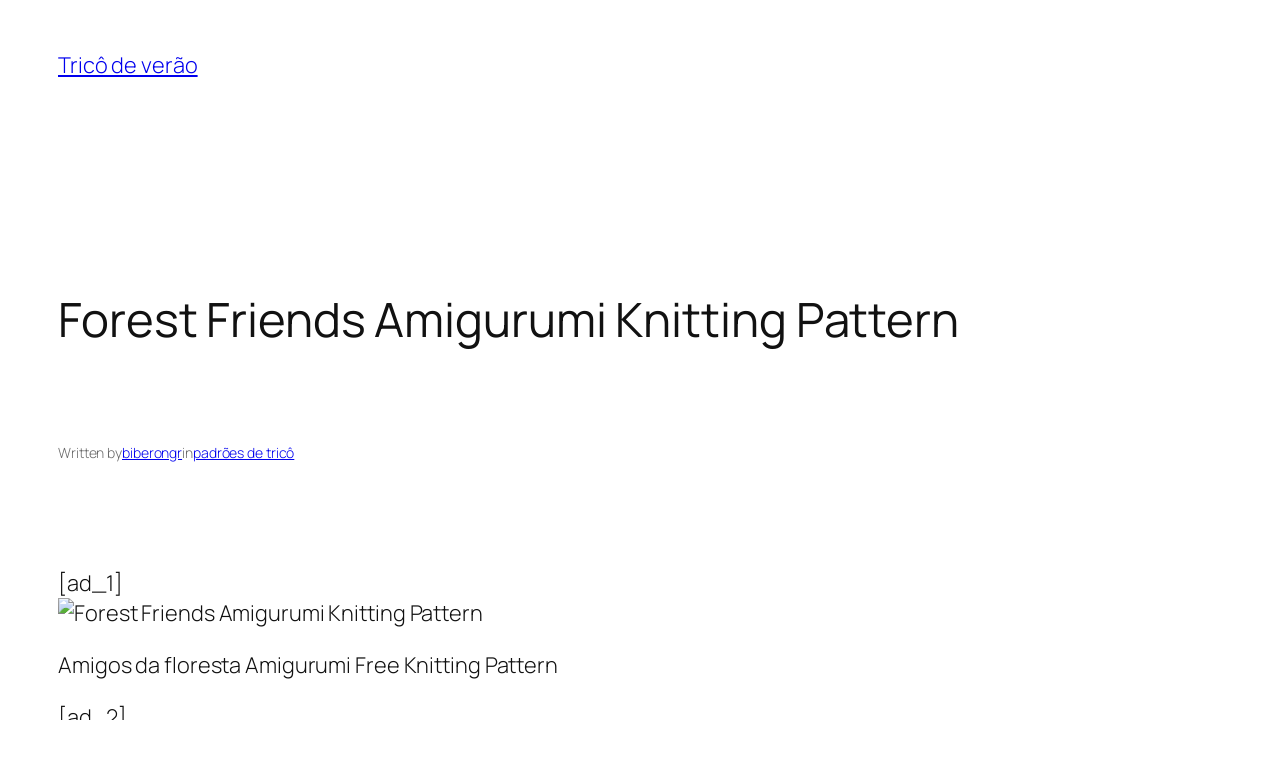

--- FILE ---
content_type: text/html; charset=UTF-8
request_url: https://biberon.org/wp-admin/admin-ajax.php
body_size: -6
content:
395762.07ac735d8d1c0c0901861a772604e3ee